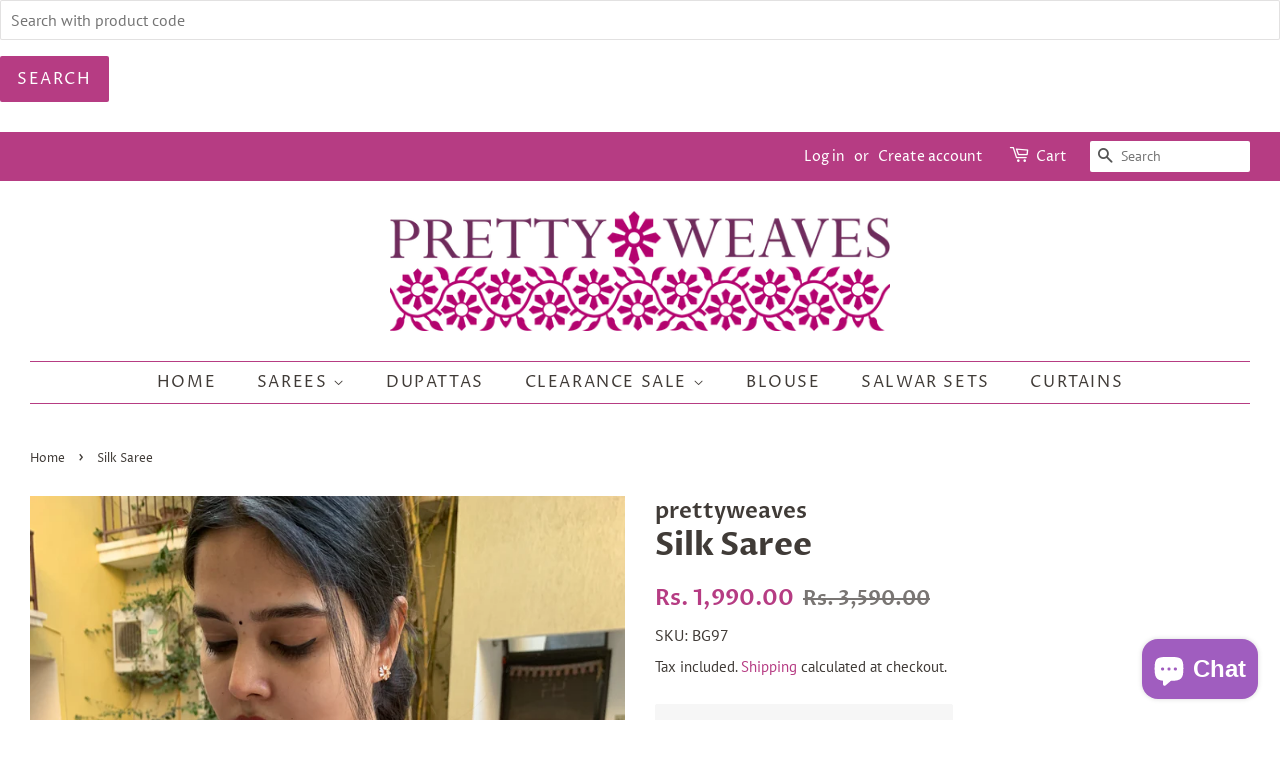

--- FILE ---
content_type: text/html; charset=utf-8
request_url: https://www.prettyweaves.com/products/silk-saree-217
body_size: 19103
content:
<!doctype html>
<html class="no-js">
<head>
  <meta name="google-site-verification" content="92dMVgD5kfG-6CCb49HQzLBZnPqSJql20drS1hlo3tA" />
<!-- Google Tag Manager -->
<script>(function(w,d,s,l,i){w[l]=w[l]||[];w[l].push({'gtm.start':
new Date().getTime(),event:'gtm.js'});var f=d.getElementsByTagName(s)[0],
j=d.createElement(s),dl=l!='dataLayer'?'&l='+l:'';j.async=true;j.src=
'https://www.googletagmanager.com/gtm.js?id='+i+dl;f.parentNode.insertBefore(j,f);
})(window,document,'script','dataLayer','GTM-56FT8XP');</script>
<!-- End Google Tag Manager -->

  <!-- Basic page needs ================================================== -->
  <meta charset="utf-8">
  <meta http-equiv="X-UA-Compatible" content="IE=edge,chrome=1">

  
  <link rel="shortcut icon" href="//www.prettyweaves.com/cdn/shop/files/pw_square_logo_32x32.png?v=1744743741" type="image/png" />
  

  <!-- Title and description ================================================== -->
  <title>
  Silk Saree &ndash; Pretty Weaves
  </title>

  
  <meta name="description" content="Semi tussar silk saree with blouse material. Saree has a weaving defect in the down border hence discounted. ( refer last image)">
  

  <!-- Social meta ================================================== -->
  <!-- /snippets/social-meta-tags.liquid -->




<meta property="og:site_name" content="Pretty Weaves">
<meta property="og:url" content="https://www.prettyweaves.com/products/silk-saree-217">
<meta property="og:title" content="Silk Saree">
<meta property="og:type" content="product">
<meta property="og:description" content="Semi tussar silk saree with blouse material. Saree has a weaving defect in the down border hence discounted. ( refer last image)">

  <meta property="og:price:amount" content="1,990.00">
  <meta property="og:price:currency" content="INR">

<meta property="og:image" content="http://www.prettyweaves.com/cdn/shop/products/image_237e860d-6647-4893-b17d-5ce2d996ed9f_1200x1200.heic?v=1677748478"><meta property="og:image" content="http://www.prettyweaves.com/cdn/shop/products/image_73822b8d-cb5d-4e5f-abe5-5331c05798d1_1200x1200.heic?v=1677748478"><meta property="og:image" content="http://www.prettyweaves.com/cdn/shop/products/BG97_1200x1200.jpg?v=1677748411">
<meta property="og:image:secure_url" content="https://www.prettyweaves.com/cdn/shop/products/image_237e860d-6647-4893-b17d-5ce2d996ed9f_1200x1200.heic?v=1677748478"><meta property="og:image:secure_url" content="https://www.prettyweaves.com/cdn/shop/products/image_73822b8d-cb5d-4e5f-abe5-5331c05798d1_1200x1200.heic?v=1677748478"><meta property="og:image:secure_url" content="https://www.prettyweaves.com/cdn/shop/products/BG97_1200x1200.jpg?v=1677748411">


<meta name="twitter:card" content="summary_large_image">
<meta name="twitter:title" content="Silk Saree">
<meta name="twitter:description" content="Semi tussar silk saree with blouse material. Saree has a weaving defect in the down border hence discounted. ( refer last image)">


  <!-- Helpers ================================================== -->
  <link rel="canonical" href="https://www.prettyweaves.com/products/silk-saree-217">
  <meta name="viewport" content="width=device-width,initial-scale=1">
  <meta name="theme-color" content="#b63c83">

  <!-- CSS ================================================== -->
  <link href="//www.prettyweaves.com/cdn/shop/t/2/assets/timber.scss.css?v=80047109055193189131759503268" rel="stylesheet" type="text/css" media="all" />
  <link href="//www.prettyweaves.com/cdn/shop/t/2/assets/theme.scss.css?v=24261330352432381281759503267" rel="stylesheet" type="text/css" media="all" />

  <script>
    window.theme = window.theme || {};

    var theme = {
      strings: {
        addToCart: "Add to Cart",
        soldOut: "Sold Out",
        unavailable: "Unavailable",
        zoomClose: "Close (Esc)",
        zoomPrev: "Previous (Left arrow key)",
        zoomNext: "Next (Right arrow key)",
        addressError: "Error looking up that address",
        addressNoResults: "No results for that address",
        addressQueryLimit: "You have exceeded the Google API usage limit. Consider upgrading to a \u003ca href=\"https:\/\/developers.google.com\/maps\/premium\/usage-limits\"\u003ePremium Plan\u003c\/a\u003e.",
        authError: "There was a problem authenticating your Google Maps API Key."
      },
      settings: {
        // Adding some settings to allow the editor to update correctly when they are changed
        enableWideLayout: true,
        typeAccentTransform: true,
        typeAccentSpacing: true,
        baseFontSize: '16px',
        headerBaseFontSize: '32px',
        accentFontSize: '16px'
      },
      variables: {
        mediaQueryMedium: 'screen and (max-width: 768px)',
        bpSmall: false
      },
      moneyFormat: "Rs. {{amount}}"
    }

    document.documentElement.className = document.documentElement.className.replace('no-js', 'supports-js');
  </script>

  <!-- Header hook for plugins ================================================== -->
  <script>window.performance && window.performance.mark && window.performance.mark('shopify.content_for_header.start');</script><meta name="google-site-verification" content="hQUjq-QOqX1_2T4rTTmFyD83cQS-leg8-VOuVn7JjRc">
<meta id="shopify-digital-wallet" name="shopify-digital-wallet" content="/23049732150/digital_wallets/dialog">
<link rel="alternate" type="application/json+oembed" href="https://www.prettyweaves.com/products/silk-saree-217.oembed">
<script async="async" src="/checkouts/internal/preloads.js?locale=en-IN"></script>
<script id="shopify-features" type="application/json">{"accessToken":"e2864b6cb496c1b6bd8f0ed0c468f2d5","betas":["rich-media-storefront-analytics"],"domain":"www.prettyweaves.com","predictiveSearch":true,"shopId":23049732150,"locale":"en"}</script>
<script>var Shopify = Shopify || {};
Shopify.shop = "prettyweaves.myshopify.com";
Shopify.locale = "en";
Shopify.currency = {"active":"INR","rate":"1.0"};
Shopify.country = "IN";
Shopify.theme = {"name":"Minimal","id":83063504950,"schema_name":"Minimal","schema_version":"11.7.20","theme_store_id":380,"role":"main"};
Shopify.theme.handle = "null";
Shopify.theme.style = {"id":null,"handle":null};
Shopify.cdnHost = "www.prettyweaves.com/cdn";
Shopify.routes = Shopify.routes || {};
Shopify.routes.root = "/";</script>
<script type="module">!function(o){(o.Shopify=o.Shopify||{}).modules=!0}(window);</script>
<script>!function(o){function n(){var o=[];function n(){o.push(Array.prototype.slice.apply(arguments))}return n.q=o,n}var t=o.Shopify=o.Shopify||{};t.loadFeatures=n(),t.autoloadFeatures=n()}(window);</script>
<script id="shop-js-analytics" type="application/json">{"pageType":"product"}</script>
<script defer="defer" async type="module" src="//www.prettyweaves.com/cdn/shopifycloud/shop-js/modules/v2/client.init-shop-cart-sync_BT-GjEfc.en.esm.js"></script>
<script defer="defer" async type="module" src="//www.prettyweaves.com/cdn/shopifycloud/shop-js/modules/v2/chunk.common_D58fp_Oc.esm.js"></script>
<script defer="defer" async type="module" src="//www.prettyweaves.com/cdn/shopifycloud/shop-js/modules/v2/chunk.modal_xMitdFEc.esm.js"></script>
<script type="module">
  await import("//www.prettyweaves.com/cdn/shopifycloud/shop-js/modules/v2/client.init-shop-cart-sync_BT-GjEfc.en.esm.js");
await import("//www.prettyweaves.com/cdn/shopifycloud/shop-js/modules/v2/chunk.common_D58fp_Oc.esm.js");
await import("//www.prettyweaves.com/cdn/shopifycloud/shop-js/modules/v2/chunk.modal_xMitdFEc.esm.js");

  window.Shopify.SignInWithShop?.initShopCartSync?.({"fedCMEnabled":true,"windoidEnabled":true});

</script>
<script>(function() {
  var isLoaded = false;
  function asyncLoad() {
    if (isLoaded) return;
    isLoaded = true;
    var urls = ["https:\/\/cdn.nfcube.com\/instafeed-63aa04aa41760c58ec52333da4040a22.js?shop=prettyweaves.myshopify.com"];
    for (var i = 0; i < urls.length; i++) {
      var s = document.createElement('script');
      s.type = 'text/javascript';
      s.async = true;
      s.src = urls[i];
      var x = document.getElementsByTagName('script')[0];
      x.parentNode.insertBefore(s, x);
    }
  };
  if(window.attachEvent) {
    window.attachEvent('onload', asyncLoad);
  } else {
    window.addEventListener('load', asyncLoad, false);
  }
})();</script>
<script id="__st">var __st={"a":23049732150,"offset":-18000,"reqid":"6723dded-a3dc-48b9-8b19-8082c88f02d7-1769032952","pageurl":"www.prettyweaves.com\/products\/silk-saree-217","u":"5ed5953f6aa4","p":"product","rtyp":"product","rid":6914011267126};</script>
<script>window.ShopifyPaypalV4VisibilityTracking = true;</script>
<script id="captcha-bootstrap">!function(){'use strict';const t='contact',e='account',n='new_comment',o=[[t,t],['blogs',n],['comments',n],[t,'customer']],c=[[e,'customer_login'],[e,'guest_login'],[e,'recover_customer_password'],[e,'create_customer']],r=t=>t.map((([t,e])=>`form[action*='/${t}']:not([data-nocaptcha='true']) input[name='form_type'][value='${e}']`)).join(','),a=t=>()=>t?[...document.querySelectorAll(t)].map((t=>t.form)):[];function s(){const t=[...o],e=r(t);return a(e)}const i='password',u='form_key',d=['recaptcha-v3-token','g-recaptcha-response','h-captcha-response',i],f=()=>{try{return window.sessionStorage}catch{return}},m='__shopify_v',_=t=>t.elements[u];function p(t,e,n=!1){try{const o=window.sessionStorage,c=JSON.parse(o.getItem(e)),{data:r}=function(t){const{data:e,action:n}=t;return t[m]||n?{data:e,action:n}:{data:t,action:n}}(c);for(const[e,n]of Object.entries(r))t.elements[e]&&(t.elements[e].value=n);n&&o.removeItem(e)}catch(o){console.error('form repopulation failed',{error:o})}}const l='form_type',E='cptcha';function T(t){t.dataset[E]=!0}const w=window,h=w.document,L='Shopify',v='ce_forms',y='captcha';let A=!1;((t,e)=>{const n=(g='f06e6c50-85a8-45c8-87d0-21a2b65856fe',I='https://cdn.shopify.com/shopifycloud/storefront-forms-hcaptcha/ce_storefront_forms_captcha_hcaptcha.v1.5.2.iife.js',D={infoText:'Protected by hCaptcha',privacyText:'Privacy',termsText:'Terms'},(t,e,n)=>{const o=w[L][v],c=o.bindForm;if(c)return c(t,g,e,D).then(n);var r;o.q.push([[t,g,e,D],n]),r=I,A||(h.body.append(Object.assign(h.createElement('script'),{id:'captcha-provider',async:!0,src:r})),A=!0)});var g,I,D;w[L]=w[L]||{},w[L][v]=w[L][v]||{},w[L][v].q=[],w[L][y]=w[L][y]||{},w[L][y].protect=function(t,e){n(t,void 0,e),T(t)},Object.freeze(w[L][y]),function(t,e,n,w,h,L){const[v,y,A,g]=function(t,e,n){const i=e?o:[],u=t?c:[],d=[...i,...u],f=r(d),m=r(i),_=r(d.filter((([t,e])=>n.includes(e))));return[a(f),a(m),a(_),s()]}(w,h,L),I=t=>{const e=t.target;return e instanceof HTMLFormElement?e:e&&e.form},D=t=>v().includes(t);t.addEventListener('submit',(t=>{const e=I(t);if(!e)return;const n=D(e)&&!e.dataset.hcaptchaBound&&!e.dataset.recaptchaBound,o=_(e),c=g().includes(e)&&(!o||!o.value);(n||c)&&t.preventDefault(),c&&!n&&(function(t){try{if(!f())return;!function(t){const e=f();if(!e)return;const n=_(t);if(!n)return;const o=n.value;o&&e.removeItem(o)}(t);const e=Array.from(Array(32),(()=>Math.random().toString(36)[2])).join('');!function(t,e){_(t)||t.append(Object.assign(document.createElement('input'),{type:'hidden',name:u})),t.elements[u].value=e}(t,e),function(t,e){const n=f();if(!n)return;const o=[...t.querySelectorAll(`input[type='${i}']`)].map((({name:t})=>t)),c=[...d,...o],r={};for(const[a,s]of new FormData(t).entries())c.includes(a)||(r[a]=s);n.setItem(e,JSON.stringify({[m]:1,action:t.action,data:r}))}(t,e)}catch(e){console.error('failed to persist form',e)}}(e),e.submit())}));const S=(t,e)=>{t&&!t.dataset[E]&&(n(t,e.some((e=>e===t))),T(t))};for(const o of['focusin','change'])t.addEventListener(o,(t=>{const e=I(t);D(e)&&S(e,y())}));const B=e.get('form_key'),M=e.get(l),P=B&&M;t.addEventListener('DOMContentLoaded',(()=>{const t=y();if(P)for(const e of t)e.elements[l].value===M&&p(e,B);[...new Set([...A(),...v().filter((t=>'true'===t.dataset.shopifyCaptcha))])].forEach((e=>S(e,t)))}))}(h,new URLSearchParams(w.location.search),n,t,e,['guest_login'])})(!0,!0)}();</script>
<script integrity="sha256-4kQ18oKyAcykRKYeNunJcIwy7WH5gtpwJnB7kiuLZ1E=" data-source-attribution="shopify.loadfeatures" defer="defer" src="//www.prettyweaves.com/cdn/shopifycloud/storefront/assets/storefront/load_feature-a0a9edcb.js" crossorigin="anonymous"></script>
<script data-source-attribution="shopify.dynamic_checkout.dynamic.init">var Shopify=Shopify||{};Shopify.PaymentButton=Shopify.PaymentButton||{isStorefrontPortableWallets:!0,init:function(){window.Shopify.PaymentButton.init=function(){};var t=document.createElement("script");t.src="https://www.prettyweaves.com/cdn/shopifycloud/portable-wallets/latest/portable-wallets.en.js",t.type="module",document.head.appendChild(t)}};
</script>
<script data-source-attribution="shopify.dynamic_checkout.buyer_consent">
  function portableWalletsHideBuyerConsent(e){var t=document.getElementById("shopify-buyer-consent"),n=document.getElementById("shopify-subscription-policy-button");t&&n&&(t.classList.add("hidden"),t.setAttribute("aria-hidden","true"),n.removeEventListener("click",e))}function portableWalletsShowBuyerConsent(e){var t=document.getElementById("shopify-buyer-consent"),n=document.getElementById("shopify-subscription-policy-button");t&&n&&(t.classList.remove("hidden"),t.removeAttribute("aria-hidden"),n.addEventListener("click",e))}window.Shopify?.PaymentButton&&(window.Shopify.PaymentButton.hideBuyerConsent=portableWalletsHideBuyerConsent,window.Shopify.PaymentButton.showBuyerConsent=portableWalletsShowBuyerConsent);
</script>
<script>
  function portableWalletsCleanup(e){e&&e.src&&console.error("Failed to load portable wallets script "+e.src);var t=document.querySelectorAll("shopify-accelerated-checkout .shopify-payment-button__skeleton, shopify-accelerated-checkout-cart .wallet-cart-button__skeleton"),e=document.getElementById("shopify-buyer-consent");for(let e=0;e<t.length;e++)t[e].remove();e&&e.remove()}function portableWalletsNotLoadedAsModule(e){e instanceof ErrorEvent&&"string"==typeof e.message&&e.message.includes("import.meta")&&"string"==typeof e.filename&&e.filename.includes("portable-wallets")&&(window.removeEventListener("error",portableWalletsNotLoadedAsModule),window.Shopify.PaymentButton.failedToLoad=e,"loading"===document.readyState?document.addEventListener("DOMContentLoaded",window.Shopify.PaymentButton.init):window.Shopify.PaymentButton.init())}window.addEventListener("error",portableWalletsNotLoadedAsModule);
</script>

<script type="module" src="https://www.prettyweaves.com/cdn/shopifycloud/portable-wallets/latest/portable-wallets.en.js" onError="portableWalletsCleanup(this)" crossorigin="anonymous"></script>
<script nomodule>
  document.addEventListener("DOMContentLoaded", portableWalletsCleanup);
</script>

<link id="shopify-accelerated-checkout-styles" rel="stylesheet" media="screen" href="https://www.prettyweaves.com/cdn/shopifycloud/portable-wallets/latest/accelerated-checkout-backwards-compat.css" crossorigin="anonymous">
<style id="shopify-accelerated-checkout-cart">
        #shopify-buyer-consent {
  margin-top: 1em;
  display: inline-block;
  width: 100%;
}

#shopify-buyer-consent.hidden {
  display: none;
}

#shopify-subscription-policy-button {
  background: none;
  border: none;
  padding: 0;
  text-decoration: underline;
  font-size: inherit;
  cursor: pointer;
}

#shopify-subscription-policy-button::before {
  box-shadow: none;
}

      </style>

<script>window.performance && window.performance.mark && window.performance.mark('shopify.content_for_header.end');</script>

  <script src="//www.prettyweaves.com/cdn/shop/t/2/assets/jquery-2.2.3.min.js?v=58211863146907186831594558726" type="text/javascript"></script>

  <script src="//www.prettyweaves.com/cdn/shop/t/2/assets/lazysizes.min.js?v=155223123402716617051594558726" async="async"></script>

  
  
<form class="search" action="/search">
    <input type="text" placeholder="Search with product code" name="q" value=""  />
    <input type="submit" value="Search"/>
     
</form>
  
  <script type="text/javascript">
    (function(c,l,a,r,i,t,y){
        c[a]=c[a]||function(){(c[a].q=c[a].q||[]).push(arguments)};
        t=l.createElement(r);t.async=1;t.src="https://www.clarity.ms/tag/"+i;
        y=l.getElementsByTagName(r)[0];y.parentNode.insertBefore(t,y);
    })(window, document, "clarity", "script", "oyw0zdjs7a");
</script>
<!-- Meta Pixel Code -->
<script>
!function(f,b,e,v,n,t,s)
{if(f.fbq)return;n=f.fbq=function(){n.callMethod?
n.callMethod.apply(n,arguments):n.queue.push(arguments)};
if(!f._fbq)f._fbq=n;n.push=n;n.loaded=!0;n.version='2.0';
n.queue=[];t=b.createElement(e);t.async=!0;
t.src=v;s=b.getElementsByTagName(e)[0];
s.parentNode.insertBefore(t,s)}(window, document,'script',
'https://connect.facebook.net/en_US/fbevents.js');
fbq('init', '627619489470244');
fbq('track', 'PageView');
</script>
<noscript><img height="1" width="1" style="display:none"
src="https://www.facebook.com/tr?id=627619489470244&ev=PageView&noscript=1"
/></noscript>
<!-- End Meta Pixel Code -->
<script src="https://cdn.shopify.com/extensions/e8878072-2f6b-4e89-8082-94b04320908d/inbox-1254/assets/inbox-chat-loader.js" type="text/javascript" defer="defer"></script>
<link href="https://monorail-edge.shopifysvc.com" rel="dns-prefetch">
<script>(function(){if ("sendBeacon" in navigator && "performance" in window) {try {var session_token_from_headers = performance.getEntriesByType('navigation')[0].serverTiming.find(x => x.name == '_s').description;} catch {var session_token_from_headers = undefined;}var session_cookie_matches = document.cookie.match(/_shopify_s=([^;]*)/);var session_token_from_cookie = session_cookie_matches && session_cookie_matches.length === 2 ? session_cookie_matches[1] : "";var session_token = session_token_from_headers || session_token_from_cookie || "";function handle_abandonment_event(e) {var entries = performance.getEntries().filter(function(entry) {return /monorail-edge.shopifysvc.com/.test(entry.name);});if (!window.abandonment_tracked && entries.length === 0) {window.abandonment_tracked = true;var currentMs = Date.now();var navigation_start = performance.timing.navigationStart;var payload = {shop_id: 23049732150,url: window.location.href,navigation_start,duration: currentMs - navigation_start,session_token,page_type: "product"};window.navigator.sendBeacon("https://monorail-edge.shopifysvc.com/v1/produce", JSON.stringify({schema_id: "online_store_buyer_site_abandonment/1.1",payload: payload,metadata: {event_created_at_ms: currentMs,event_sent_at_ms: currentMs}}));}}window.addEventListener('pagehide', handle_abandonment_event);}}());</script>
<script id="web-pixels-manager-setup">(function e(e,d,r,n,o){if(void 0===o&&(o={}),!Boolean(null===(a=null===(i=window.Shopify)||void 0===i?void 0:i.analytics)||void 0===a?void 0:a.replayQueue)){var i,a;window.Shopify=window.Shopify||{};var t=window.Shopify;t.analytics=t.analytics||{};var s=t.analytics;s.replayQueue=[],s.publish=function(e,d,r){return s.replayQueue.push([e,d,r]),!0};try{self.performance.mark("wpm:start")}catch(e){}var l=function(){var e={modern:/Edge?\/(1{2}[4-9]|1[2-9]\d|[2-9]\d{2}|\d{4,})\.\d+(\.\d+|)|Firefox\/(1{2}[4-9]|1[2-9]\d|[2-9]\d{2}|\d{4,})\.\d+(\.\d+|)|Chrom(ium|e)\/(9{2}|\d{3,})\.\d+(\.\d+|)|(Maci|X1{2}).+ Version\/(15\.\d+|(1[6-9]|[2-9]\d|\d{3,})\.\d+)([,.]\d+|)( \(\w+\)|)( Mobile\/\w+|) Safari\/|Chrome.+OPR\/(9{2}|\d{3,})\.\d+\.\d+|(CPU[ +]OS|iPhone[ +]OS|CPU[ +]iPhone|CPU IPhone OS|CPU iPad OS)[ +]+(15[._]\d+|(1[6-9]|[2-9]\d|\d{3,})[._]\d+)([._]\d+|)|Android:?[ /-](13[3-9]|1[4-9]\d|[2-9]\d{2}|\d{4,})(\.\d+|)(\.\d+|)|Android.+Firefox\/(13[5-9]|1[4-9]\d|[2-9]\d{2}|\d{4,})\.\d+(\.\d+|)|Android.+Chrom(ium|e)\/(13[3-9]|1[4-9]\d|[2-9]\d{2}|\d{4,})\.\d+(\.\d+|)|SamsungBrowser\/([2-9]\d|\d{3,})\.\d+/,legacy:/Edge?\/(1[6-9]|[2-9]\d|\d{3,})\.\d+(\.\d+|)|Firefox\/(5[4-9]|[6-9]\d|\d{3,})\.\d+(\.\d+|)|Chrom(ium|e)\/(5[1-9]|[6-9]\d|\d{3,})\.\d+(\.\d+|)([\d.]+$|.*Safari\/(?![\d.]+ Edge\/[\d.]+$))|(Maci|X1{2}).+ Version\/(10\.\d+|(1[1-9]|[2-9]\d|\d{3,})\.\d+)([,.]\d+|)( \(\w+\)|)( Mobile\/\w+|) Safari\/|Chrome.+OPR\/(3[89]|[4-9]\d|\d{3,})\.\d+\.\d+|(CPU[ +]OS|iPhone[ +]OS|CPU[ +]iPhone|CPU IPhone OS|CPU iPad OS)[ +]+(10[._]\d+|(1[1-9]|[2-9]\d|\d{3,})[._]\d+)([._]\d+|)|Android:?[ /-](13[3-9]|1[4-9]\d|[2-9]\d{2}|\d{4,})(\.\d+|)(\.\d+|)|Mobile Safari.+OPR\/([89]\d|\d{3,})\.\d+\.\d+|Android.+Firefox\/(13[5-9]|1[4-9]\d|[2-9]\d{2}|\d{4,})\.\d+(\.\d+|)|Android.+Chrom(ium|e)\/(13[3-9]|1[4-9]\d|[2-9]\d{2}|\d{4,})\.\d+(\.\d+|)|Android.+(UC? ?Browser|UCWEB|U3)[ /]?(15\.([5-9]|\d{2,})|(1[6-9]|[2-9]\d|\d{3,})\.\d+)\.\d+|SamsungBrowser\/(5\.\d+|([6-9]|\d{2,})\.\d+)|Android.+MQ{2}Browser\/(14(\.(9|\d{2,})|)|(1[5-9]|[2-9]\d|\d{3,})(\.\d+|))(\.\d+|)|K[Aa][Ii]OS\/(3\.\d+|([4-9]|\d{2,})\.\d+)(\.\d+|)/},d=e.modern,r=e.legacy,n=navigator.userAgent;return n.match(d)?"modern":n.match(r)?"legacy":"unknown"}(),u="modern"===l?"modern":"legacy",c=(null!=n?n:{modern:"",legacy:""})[u],f=function(e){return[e.baseUrl,"/wpm","/b",e.hashVersion,"modern"===e.buildTarget?"m":"l",".js"].join("")}({baseUrl:d,hashVersion:r,buildTarget:u}),m=function(e){var d=e.version,r=e.bundleTarget,n=e.surface,o=e.pageUrl,i=e.monorailEndpoint;return{emit:function(e){var a=e.status,t=e.errorMsg,s=(new Date).getTime(),l=JSON.stringify({metadata:{event_sent_at_ms:s},events:[{schema_id:"web_pixels_manager_load/3.1",payload:{version:d,bundle_target:r,page_url:o,status:a,surface:n,error_msg:t},metadata:{event_created_at_ms:s}}]});if(!i)return console&&console.warn&&console.warn("[Web Pixels Manager] No Monorail endpoint provided, skipping logging."),!1;try{return self.navigator.sendBeacon.bind(self.navigator)(i,l)}catch(e){}var u=new XMLHttpRequest;try{return u.open("POST",i,!0),u.setRequestHeader("Content-Type","text/plain"),u.send(l),!0}catch(e){return console&&console.warn&&console.warn("[Web Pixels Manager] Got an unhandled error while logging to Monorail."),!1}}}}({version:r,bundleTarget:l,surface:e.surface,pageUrl:self.location.href,monorailEndpoint:e.monorailEndpoint});try{o.browserTarget=l,function(e){var d=e.src,r=e.async,n=void 0===r||r,o=e.onload,i=e.onerror,a=e.sri,t=e.scriptDataAttributes,s=void 0===t?{}:t,l=document.createElement("script"),u=document.querySelector("head"),c=document.querySelector("body");if(l.async=n,l.src=d,a&&(l.integrity=a,l.crossOrigin="anonymous"),s)for(var f in s)if(Object.prototype.hasOwnProperty.call(s,f))try{l.dataset[f]=s[f]}catch(e){}if(o&&l.addEventListener("load",o),i&&l.addEventListener("error",i),u)u.appendChild(l);else{if(!c)throw new Error("Did not find a head or body element to append the script");c.appendChild(l)}}({src:f,async:!0,onload:function(){if(!function(){var e,d;return Boolean(null===(d=null===(e=window.Shopify)||void 0===e?void 0:e.analytics)||void 0===d?void 0:d.initialized)}()){var d=window.webPixelsManager.init(e)||void 0;if(d){var r=window.Shopify.analytics;r.replayQueue.forEach((function(e){var r=e[0],n=e[1],o=e[2];d.publishCustomEvent(r,n,o)})),r.replayQueue=[],r.publish=d.publishCustomEvent,r.visitor=d.visitor,r.initialized=!0}}},onerror:function(){return m.emit({status:"failed",errorMsg:"".concat(f," has failed to load")})},sri:function(e){var d=/^sha384-[A-Za-z0-9+/=]+$/;return"string"==typeof e&&d.test(e)}(c)?c:"",scriptDataAttributes:o}),m.emit({status:"loading"})}catch(e){m.emit({status:"failed",errorMsg:(null==e?void 0:e.message)||"Unknown error"})}}})({shopId: 23049732150,storefrontBaseUrl: "https://www.prettyweaves.com",extensionsBaseUrl: "https://extensions.shopifycdn.com/cdn/shopifycloud/web-pixels-manager",monorailEndpoint: "https://monorail-edge.shopifysvc.com/unstable/produce_batch",surface: "storefront-renderer",enabledBetaFlags: ["2dca8a86"],webPixelsConfigList: [{"id":"1764327478","configuration":"{\"pixel_id\":\"202713597765092\",\"pixel_type\":\"facebook_pixel\"}","eventPayloadVersion":"v1","runtimeContext":"OPEN","scriptVersion":"ca16bc87fe92b6042fbaa3acc2fbdaa6","type":"APP","apiClientId":2329312,"privacyPurposes":["ANALYTICS","MARKETING","SALE_OF_DATA"],"dataSharingAdjustments":{"protectedCustomerApprovalScopes":["read_customer_address","read_customer_email","read_customer_name","read_customer_personal_data","read_customer_phone"]}},{"id":"1441234998","configuration":"{\"shopID\": \"72203\"}","eventPayloadVersion":"v1","runtimeContext":"STRICT","scriptVersion":"d22b5691c62682d22357c5bcbea63a2b","type":"APP","apiClientId":3780451,"privacyPurposes":["ANALYTICS","MARKETING","SALE_OF_DATA"],"dataSharingAdjustments":{"protectedCustomerApprovalScopes":["read_customer_email","read_customer_name","read_customer_personal_data","read_customer_phone"]}},{"id":"1136427062","configuration":"{\"config\":\"{\\\"google_tag_ids\\\":[\\\"AW-17431867969\\\"],\\\"target_country\\\":\\\"IN\\\",\\\"gtag_events\\\":[{\\\"type\\\":\\\"begin_checkout\\\",\\\"action_label\\\":[\\\"AW-17431867969\\\/YpCVCKeYqv8aEMHklPhA\\\",\\\"AW-17431867969\\\"]},{\\\"type\\\":\\\"search\\\",\\\"action_label\\\":[\\\"AW-17431867969\\\/PAVgCLOYqv8aEMHklPhA\\\",\\\"AW-17431867969\\\"]},{\\\"type\\\":\\\"view_item\\\",\\\"action_label\\\":[\\\"AW-17431867969\\\/a4S5CLCYqv8aEMHklPhA\\\",\\\"AW-17431867969\\\"]},{\\\"type\\\":\\\"purchase\\\",\\\"action_label\\\":[\\\"AW-17431867969\\\/lMCHCKSYqv8aEMHklPhA\\\",\\\"AW-17431867969\\\"]},{\\\"type\\\":\\\"page_view\\\",\\\"action_label\\\":[\\\"AW-17431867969\\\/zYDvCK2Yqv8aEMHklPhA\\\",\\\"AW-17431867969\\\"]},{\\\"type\\\":\\\"add_payment_info\\\",\\\"action_label\\\":[\\\"AW-17431867969\\\/GqPJCLuKuv8aEMHklPhA\\\",\\\"AW-17431867969\\\"]},{\\\"type\\\":\\\"add_to_cart\\\",\\\"action_label\\\":[\\\"AW-17431867969\\\/j73ZCKqYqv8aEMHklPhA\\\",\\\"AW-17431867969\\\"]}],\\\"enable_monitoring_mode\\\":false}\"}","eventPayloadVersion":"v1","runtimeContext":"OPEN","scriptVersion":"b2a88bafab3e21179ed38636efcd8a93","type":"APP","apiClientId":1780363,"privacyPurposes":[],"dataSharingAdjustments":{"protectedCustomerApprovalScopes":["read_customer_address","read_customer_email","read_customer_name","read_customer_personal_data","read_customer_phone"]}},{"id":"60260406","eventPayloadVersion":"v1","runtimeContext":"LAX","scriptVersion":"1","type":"CUSTOM","privacyPurposes":["MARKETING"],"name":"Meta pixel (migrated)"},{"id":"shopify-app-pixel","configuration":"{}","eventPayloadVersion":"v1","runtimeContext":"STRICT","scriptVersion":"0450","apiClientId":"shopify-pixel","type":"APP","privacyPurposes":["ANALYTICS","MARKETING"]},{"id":"shopify-custom-pixel","eventPayloadVersion":"v1","runtimeContext":"LAX","scriptVersion":"0450","apiClientId":"shopify-pixel","type":"CUSTOM","privacyPurposes":["ANALYTICS","MARKETING"]}],isMerchantRequest: false,initData: {"shop":{"name":"Pretty Weaves","paymentSettings":{"currencyCode":"INR"},"myshopifyDomain":"prettyweaves.myshopify.com","countryCode":"IN","storefrontUrl":"https:\/\/www.prettyweaves.com"},"customer":null,"cart":null,"checkout":null,"productVariants":[{"price":{"amount":1990.0,"currencyCode":"INR"},"product":{"title":"Silk Saree","vendor":"prettyweaves","id":"6914011267126","untranslatedTitle":"Silk Saree","url":"\/products\/silk-saree-217","type":""},"id":"40638324113462","image":{"src":"\/\/www.prettyweaves.com\/cdn\/shop\/products\/image_237e860d-6647-4893-b17d-5ce2d996ed9f.heic?v=1677748478"},"sku":"BG97","title":"Default Title","untranslatedTitle":"Default Title"}],"purchasingCompany":null},},"https://www.prettyweaves.com/cdn","fcfee988w5aeb613cpc8e4bc33m6693e112",{"modern":"","legacy":""},{"shopId":"23049732150","storefrontBaseUrl":"https:\/\/www.prettyweaves.com","extensionBaseUrl":"https:\/\/extensions.shopifycdn.com\/cdn\/shopifycloud\/web-pixels-manager","surface":"storefront-renderer","enabledBetaFlags":"[\"2dca8a86\"]","isMerchantRequest":"false","hashVersion":"fcfee988w5aeb613cpc8e4bc33m6693e112","publish":"custom","events":"[[\"page_viewed\",{}],[\"product_viewed\",{\"productVariant\":{\"price\":{\"amount\":1990.0,\"currencyCode\":\"INR\"},\"product\":{\"title\":\"Silk Saree\",\"vendor\":\"prettyweaves\",\"id\":\"6914011267126\",\"untranslatedTitle\":\"Silk Saree\",\"url\":\"\/products\/silk-saree-217\",\"type\":\"\"},\"id\":\"40638324113462\",\"image\":{\"src\":\"\/\/www.prettyweaves.com\/cdn\/shop\/products\/image_237e860d-6647-4893-b17d-5ce2d996ed9f.heic?v=1677748478\"},\"sku\":\"BG97\",\"title\":\"Default Title\",\"untranslatedTitle\":\"Default Title\"}}]]"});</script><script>
  window.ShopifyAnalytics = window.ShopifyAnalytics || {};
  window.ShopifyAnalytics.meta = window.ShopifyAnalytics.meta || {};
  window.ShopifyAnalytics.meta.currency = 'INR';
  var meta = {"product":{"id":6914011267126,"gid":"gid:\/\/shopify\/Product\/6914011267126","vendor":"prettyweaves","type":"","handle":"silk-saree-217","variants":[{"id":40638324113462,"price":199000,"name":"Silk Saree","public_title":null,"sku":"BG97"}],"remote":false},"page":{"pageType":"product","resourceType":"product","resourceId":6914011267126,"requestId":"6723dded-a3dc-48b9-8b19-8082c88f02d7-1769032952"}};
  for (var attr in meta) {
    window.ShopifyAnalytics.meta[attr] = meta[attr];
  }
</script>
<script class="analytics">
  (function () {
    var customDocumentWrite = function(content) {
      var jquery = null;

      if (window.jQuery) {
        jquery = window.jQuery;
      } else if (window.Checkout && window.Checkout.$) {
        jquery = window.Checkout.$;
      }

      if (jquery) {
        jquery('body').append(content);
      }
    };

    var hasLoggedConversion = function(token) {
      if (token) {
        return document.cookie.indexOf('loggedConversion=' + token) !== -1;
      }
      return false;
    }

    var setCookieIfConversion = function(token) {
      if (token) {
        var twoMonthsFromNow = new Date(Date.now());
        twoMonthsFromNow.setMonth(twoMonthsFromNow.getMonth() + 2);

        document.cookie = 'loggedConversion=' + token + '; expires=' + twoMonthsFromNow;
      }
    }

    var trekkie = window.ShopifyAnalytics.lib = window.trekkie = window.trekkie || [];
    if (trekkie.integrations) {
      return;
    }
    trekkie.methods = [
      'identify',
      'page',
      'ready',
      'track',
      'trackForm',
      'trackLink'
    ];
    trekkie.factory = function(method) {
      return function() {
        var args = Array.prototype.slice.call(arguments);
        args.unshift(method);
        trekkie.push(args);
        return trekkie;
      };
    };
    for (var i = 0; i < trekkie.methods.length; i++) {
      var key = trekkie.methods[i];
      trekkie[key] = trekkie.factory(key);
    }
    trekkie.load = function(config) {
      trekkie.config = config || {};
      trekkie.config.initialDocumentCookie = document.cookie;
      var first = document.getElementsByTagName('script')[0];
      var script = document.createElement('script');
      script.type = 'text/javascript';
      script.onerror = function(e) {
        var scriptFallback = document.createElement('script');
        scriptFallback.type = 'text/javascript';
        scriptFallback.onerror = function(error) {
                var Monorail = {
      produce: function produce(monorailDomain, schemaId, payload) {
        var currentMs = new Date().getTime();
        var event = {
          schema_id: schemaId,
          payload: payload,
          metadata: {
            event_created_at_ms: currentMs,
            event_sent_at_ms: currentMs
          }
        };
        return Monorail.sendRequest("https://" + monorailDomain + "/v1/produce", JSON.stringify(event));
      },
      sendRequest: function sendRequest(endpointUrl, payload) {
        // Try the sendBeacon API
        if (window && window.navigator && typeof window.navigator.sendBeacon === 'function' && typeof window.Blob === 'function' && !Monorail.isIos12()) {
          var blobData = new window.Blob([payload], {
            type: 'text/plain'
          });

          if (window.navigator.sendBeacon(endpointUrl, blobData)) {
            return true;
          } // sendBeacon was not successful

        } // XHR beacon

        var xhr = new XMLHttpRequest();

        try {
          xhr.open('POST', endpointUrl);
          xhr.setRequestHeader('Content-Type', 'text/plain');
          xhr.send(payload);
        } catch (e) {
          console.log(e);
        }

        return false;
      },
      isIos12: function isIos12() {
        return window.navigator.userAgent.lastIndexOf('iPhone; CPU iPhone OS 12_') !== -1 || window.navigator.userAgent.lastIndexOf('iPad; CPU OS 12_') !== -1;
      }
    };
    Monorail.produce('monorail-edge.shopifysvc.com',
      'trekkie_storefront_load_errors/1.1',
      {shop_id: 23049732150,
      theme_id: 83063504950,
      app_name: "storefront",
      context_url: window.location.href,
      source_url: "//www.prettyweaves.com/cdn/s/trekkie.storefront.cd680fe47e6c39ca5d5df5f0a32d569bc48c0f27.min.js"});

        };
        scriptFallback.async = true;
        scriptFallback.src = '//www.prettyweaves.com/cdn/s/trekkie.storefront.cd680fe47e6c39ca5d5df5f0a32d569bc48c0f27.min.js';
        first.parentNode.insertBefore(scriptFallback, first);
      };
      script.async = true;
      script.src = '//www.prettyweaves.com/cdn/s/trekkie.storefront.cd680fe47e6c39ca5d5df5f0a32d569bc48c0f27.min.js';
      first.parentNode.insertBefore(script, first);
    };
    trekkie.load(
      {"Trekkie":{"appName":"storefront","development":false,"defaultAttributes":{"shopId":23049732150,"isMerchantRequest":null,"themeId":83063504950,"themeCityHash":"17562908970098887504","contentLanguage":"en","currency":"INR","eventMetadataId":"4dadbdd8-6235-4578-934a-18226a259470"},"isServerSideCookieWritingEnabled":true,"monorailRegion":"shop_domain","enabledBetaFlags":["65f19447"]},"Session Attribution":{},"S2S":{"facebookCapiEnabled":true,"source":"trekkie-storefront-renderer","apiClientId":580111}}
    );

    var loaded = false;
    trekkie.ready(function() {
      if (loaded) return;
      loaded = true;

      window.ShopifyAnalytics.lib = window.trekkie;

      var originalDocumentWrite = document.write;
      document.write = customDocumentWrite;
      try { window.ShopifyAnalytics.merchantGoogleAnalytics.call(this); } catch(error) {};
      document.write = originalDocumentWrite;

      window.ShopifyAnalytics.lib.page(null,{"pageType":"product","resourceType":"product","resourceId":6914011267126,"requestId":"6723dded-a3dc-48b9-8b19-8082c88f02d7-1769032952","shopifyEmitted":true});

      var match = window.location.pathname.match(/checkouts\/(.+)\/(thank_you|post_purchase)/)
      var token = match? match[1]: undefined;
      if (!hasLoggedConversion(token)) {
        setCookieIfConversion(token);
        window.ShopifyAnalytics.lib.track("Viewed Product",{"currency":"INR","variantId":40638324113462,"productId":6914011267126,"productGid":"gid:\/\/shopify\/Product\/6914011267126","name":"Silk Saree","price":"1990.00","sku":"BG97","brand":"prettyweaves","variant":null,"category":"","nonInteraction":true,"remote":false},undefined,undefined,{"shopifyEmitted":true});
      window.ShopifyAnalytics.lib.track("monorail:\/\/trekkie_storefront_viewed_product\/1.1",{"currency":"INR","variantId":40638324113462,"productId":6914011267126,"productGid":"gid:\/\/shopify\/Product\/6914011267126","name":"Silk Saree","price":"1990.00","sku":"BG97","brand":"prettyweaves","variant":null,"category":"","nonInteraction":true,"remote":false,"referer":"https:\/\/www.prettyweaves.com\/products\/silk-saree-217"});
      }
    });


        var eventsListenerScript = document.createElement('script');
        eventsListenerScript.async = true;
        eventsListenerScript.src = "//www.prettyweaves.com/cdn/shopifycloud/storefront/assets/shop_events_listener-3da45d37.js";
        document.getElementsByTagName('head')[0].appendChild(eventsListenerScript);

})();</script>
<script
  defer
  src="https://www.prettyweaves.com/cdn/shopifycloud/perf-kit/shopify-perf-kit-3.0.4.min.js"
  data-application="storefront-renderer"
  data-shop-id="23049732150"
  data-render-region="gcp-us-central1"
  data-page-type="product"
  data-theme-instance-id="83063504950"
  data-theme-name="Minimal"
  data-theme-version="11.7.20"
  data-monorail-region="shop_domain"
  data-resource-timing-sampling-rate="10"
  data-shs="true"
  data-shs-beacon="true"
  data-shs-export-with-fetch="true"
  data-shs-logs-sample-rate="1"
  data-shs-beacon-endpoint="https://www.prettyweaves.com/api/collect"
></script>
</head>

<body id="silk-saree" class="template-product">
<!-- Google Tag Manager (noscript) -->
<noscript><iframe src="https://www.googletagmanager.com/ns.html?id=GTM-56FT8XP"
height="0" width="0" style="display:none;visibility:hidden"></iframe></noscript>
<!-- End Google Tag Manager (noscript) -->
  
  <div id="shopify-section-header" class="shopify-section"><style>
  .logo__image-wrapper {
    max-width: 500px;
  }
  /*================= If logo is above navigation ================== */
  
    .site-nav {
      
        border-top: 1px solid #b63c83;
        border-bottom: 1px solid #b63c83;
      
      margin-top: 30px;
    }

    
      .logo__image-wrapper {
        margin: 0 auto;
      }
    
  

  /*============ If logo is on the same line as navigation ============ */
  


  
</style>

<div data-section-id="header" data-section-type="header-section">
  <div class="header-bar">
    <div class="wrapper medium-down--hide">
      <div class="post-large--display-table">

        
          <div class="header-bar__left post-large--display-table-cell">

            

            

            
              <div class="header-bar__module header-bar__message">
                
                  
                
              </div>
            

          </div>
        

        <div class="header-bar__right post-large--display-table-cell">

          
            <ul class="header-bar__module header-bar__module--list">
              
                <li>
                  <a href="/account/login" id="customer_login_link">Log in</a>
                </li>
                <li>or</li>
                <li>
                  <a href="/account/register" id="customer_register_link">Create account</a>
                </li>
              
            </ul>
          

          <div class="header-bar__module">
            <span class="header-bar__sep" aria-hidden="true"></span>
            <a href="/cart" class="cart-page-link">
              <span class="icon icon-cart header-bar__cart-icon" aria-hidden="true"></span>
            </a>
          </div>

          <div class="header-bar__module">
            <a href="/cart" class="cart-page-link">
              Cart
              <span class="cart-count header-bar__cart-count hidden-count">0</span>
            </a>
          </div>

          
            
              <div class="header-bar__module header-bar__search">
                


  <form action="/search" method="get" class="header-bar__search-form clearfix" role="search">
    
    <button type="submit" class="btn btn--search icon-fallback-text header-bar__search-submit">
      <span class="icon icon-search" aria-hidden="true"></span>
      <span class="fallback-text">Search</span>
    </button>
    <input type="search" name="q" value="" aria-label="Search" class="header-bar__search-input" placeholder="Search">
  </form>


              </div>
            
          

        </div>
      </div>
    </div>

    <div class="wrapper post-large--hide announcement-bar--mobile">
      
        
          <span></span>
        
      
    </div>

    <div class="wrapper post-large--hide">
      
        <button type="button" class="mobile-nav-trigger" id="MobileNavTrigger" aria-controls="MobileNav" aria-expanded="false">
          <span class="icon icon-hamburger" aria-hidden="true"></span>
          Menu
        </button>
      
      <a href="/cart" class="cart-page-link mobile-cart-page-link">
        <span class="icon icon-cart header-bar__cart-icon" aria-hidden="true"></span>
        Cart <span class="cart-count hidden-count">0</span>
      </a>
    </div>
    <nav role="navigation">
  <ul id="MobileNav" class="mobile-nav post-large--hide">
    
      
        <li class="mobile-nav__link">
          <a
            href="/"
            class="mobile-nav"
            >
            Home
          </a>
        </li>
      
    
      
        
        <li class="mobile-nav__link" aria-haspopup="true">
          <a
            href="/collections/saree"
            class="mobile-nav__sublist-trigger"
            aria-controls="MobileNav-Parent-2"
            aria-expanded="false">
            Sarees
            <span class="icon-fallback-text mobile-nav__sublist-expand" aria-hidden="true">
  <span class="icon icon-plus" aria-hidden="true"></span>
  <span class="fallback-text">+</span>
</span>
<span class="icon-fallback-text mobile-nav__sublist-contract" aria-hidden="true">
  <span class="icon icon-minus" aria-hidden="true"></span>
  <span class="fallback-text">-</span>
</span>

          </a>
          <ul
            id="MobileNav-Parent-2"
            class="mobile-nav__sublist">
            
              <li class="mobile-nav__sublist-link ">
                <a href="/collections/saree" class="site-nav__link">All <span class="visually-hidden">Sarees</span></a>
              </li>
            
            
              
                <li class="mobile-nav__sublist-link">
                  <a
                    href="/collections/saree"
                    >
                    All Sarees
                  </a>
                </li>
              
            
              
                <li class="mobile-nav__sublist-link">
                  <a
                    href="/collections/modal-silk-sarees"
                    >
                    Best Sellers
                  </a>
                </li>
              
            
              
                <li class="mobile-nav__sublist-link">
                  <a
                    href="/collections/kerala-sarees"
                    >
                    Kerala Sarees
                  </a>
                </li>
              
            
              
                <li class="mobile-nav__sublist-link">
                  <a
                    href="/collections/cotton-saree"
                    >
                    Cotton
                  </a>
                </li>
              
            
              
                <li class="mobile-nav__sublist-link">
                  <a
                    href="/collections/christmas-sarees"
                    >
                    Christmas Sarees
                  </a>
                </li>
              
            
              
                <li class="mobile-nav__sublist-link">
                  <a
                    href="/collections/silk-cotton"
                    >
                    Silk Cotton
                  </a>
                </li>
              
            
              
                <li class="mobile-nav__sublist-link">
                  <a
                    href="/collections/silk"
                    >
                    Silk
                  </a>
                </li>
              
            
              
                <li class="mobile-nav__sublist-link">
                  <a
                    href="/collections/mixed-fabric"
                    >
                    Mixed Fabric
                  </a>
                </li>
              
            
              
                <li class="mobile-nav__sublist-link">
                  <a
                    href="/collections/linen"
                    >
                    Linen
                  </a>
                </li>
              
            
          </ul>
        </li>
      
    
      
        <li class="mobile-nav__link">
          <a
            href="/collections/dupattas"
            class="mobile-nav"
            >
            Dupattas
          </a>
        </li>
      
    
      
        
        <li class="mobile-nav__link" aria-haspopup="true">
          <a
            href="/collections/clearance-sale"
            class="mobile-nav__sublist-trigger"
            aria-controls="MobileNav-Parent-4"
            aria-expanded="false">
            CLEARANCE SALE
            <span class="icon-fallback-text mobile-nav__sublist-expand" aria-hidden="true">
  <span class="icon icon-plus" aria-hidden="true"></span>
  <span class="fallback-text">+</span>
</span>
<span class="icon-fallback-text mobile-nav__sublist-contract" aria-hidden="true">
  <span class="icon icon-minus" aria-hidden="true"></span>
  <span class="fallback-text">-</span>
</span>

          </a>
          <ul
            id="MobileNav-Parent-4"
            class="mobile-nav__sublist">
            
              <li class="mobile-nav__sublist-link ">
                <a href="/collections/clearance-sale" class="site-nav__link">All <span class="visually-hidden">CLEARANCE SALE</span></a>
              </li>
            
            
              
                <li class="mobile-nav__sublist-link">
                  <a
                    href="/collections/mithra-handlooms"
                    >
                    Mithra Handlooms
                  </a>
                </li>
              
            
          </ul>
        </li>
      
    
      
        <li class="mobile-nav__link">
          <a
            href="/collections/blouse-1"
            class="mobile-nav"
            >
            Blouse
          </a>
        </li>
      
    
      
        <li class="mobile-nav__link">
          <a
            href="/collections/salwar-sets"
            class="mobile-nav"
            >
            Salwar Sets
          </a>
        </li>
      
    
      
        <li class="mobile-nav__link">
          <a
            href="/collections/curtains"
            class="mobile-nav"
            >
            Curtains
          </a>
        </li>
      
    

    
      
        <li class="mobile-nav__link">
          <a href="/account/login" id="customer_login_link">Log in</a>
        </li>
        <li class="mobile-nav__link">
          <a href="/account/register" id="customer_register_link">Create account</a>
        </li>
      
    

    <li class="mobile-nav__link">
      
        <div class="header-bar__module header-bar__search">
          


  <form action="/search" method="get" class="header-bar__search-form clearfix" role="search">
    
    <button type="submit" class="btn btn--search icon-fallback-text header-bar__search-submit">
      <span class="icon icon-search" aria-hidden="true"></span>
      <span class="fallback-text">Search</span>
    </button>
    <input type="search" name="q" value="" aria-label="Search" class="header-bar__search-input" placeholder="Search">
  </form>


        </div>
      
    </li>
  </ul>
</nav>

  </div>

  <header class="site-header" role="banner">
    <div class="wrapper">

      
        <div class="grid--full">
          <div class="grid__item">
            
              <div class="h1 site-header__logo" itemscope itemtype="http://schema.org/Organization">
            
              
                <noscript>
                  
                  <div class="logo__image-wrapper">
                    <img src="//www.prettyweaves.com/cdn/shop/files/PW_500x.png?v=1614312510" alt="Pretty Weaves" />
                  </div>
                </noscript>
                <div class="logo__image-wrapper supports-js">
                  <a href="/" itemprop="url" style="padding-top:24.08906882591093%;">
                    
                    <img class="logo__image lazyload"
                         src="//www.prettyweaves.com/cdn/shop/files/PW_300x300.png?v=1614312510"
                         data-src="//www.prettyweaves.com/cdn/shop/files/PW_{width}x.png?v=1614312510"
                         data-widths="[120, 180, 360, 540, 720, 900, 1080, 1296, 1512, 1728, 1944, 2048]"
                         data-aspectratio="4.151260504201681"
                         data-sizes="auto"
                         alt="Pretty Weaves"
                         itemprop="logo">
                  </a>
                </div>
              
            
              </div>
            
          </div>
        </div>
        <div class="grid--full medium-down--hide">
          <div class="grid__item">
            
<nav>
  <ul class="site-nav" id="AccessibleNav">
    
      
        <li>
          <a
            href="/"
            class="site-nav__link"
            data-meganav-type="child"
            >
              Home
          </a>
        </li>
      
    
      
      
        <li
          class="site-nav--has-dropdown "
          aria-haspopup="true">
          <a
            href="/collections/saree"
            class="site-nav__link"
            data-meganav-type="parent"
            aria-controls="MenuParent-2"
            aria-expanded="false"
            >
              Sarees
              <span class="icon icon-arrow-down" aria-hidden="true"></span>
          </a>
          <ul
            id="MenuParent-2"
            class="site-nav__dropdown "
            data-meganav-dropdown>
            
              
                <li>
                  <a
                    href="/collections/saree"
                    class="site-nav__link"
                    data-meganav-type="child"
                    
                    tabindex="-1">
                      All Sarees
                  </a>
                </li>
              
            
              
                <li>
                  <a
                    href="/collections/modal-silk-sarees"
                    class="site-nav__link"
                    data-meganav-type="child"
                    
                    tabindex="-1">
                      Best Sellers
                  </a>
                </li>
              
            
              
                <li>
                  <a
                    href="/collections/kerala-sarees"
                    class="site-nav__link"
                    data-meganav-type="child"
                    
                    tabindex="-1">
                      Kerala Sarees
                  </a>
                </li>
              
            
              
                <li>
                  <a
                    href="/collections/cotton-saree"
                    class="site-nav__link"
                    data-meganav-type="child"
                    
                    tabindex="-1">
                      Cotton
                  </a>
                </li>
              
            
              
                <li>
                  <a
                    href="/collections/christmas-sarees"
                    class="site-nav__link"
                    data-meganav-type="child"
                    
                    tabindex="-1">
                      Christmas Sarees
                  </a>
                </li>
              
            
              
                <li>
                  <a
                    href="/collections/silk-cotton"
                    class="site-nav__link"
                    data-meganav-type="child"
                    
                    tabindex="-1">
                      Silk Cotton
                  </a>
                </li>
              
            
              
                <li>
                  <a
                    href="/collections/silk"
                    class="site-nav__link"
                    data-meganav-type="child"
                    
                    tabindex="-1">
                      Silk
                  </a>
                </li>
              
            
              
                <li>
                  <a
                    href="/collections/mixed-fabric"
                    class="site-nav__link"
                    data-meganav-type="child"
                    
                    tabindex="-1">
                      Mixed Fabric
                  </a>
                </li>
              
            
              
                <li>
                  <a
                    href="/collections/linen"
                    class="site-nav__link"
                    data-meganav-type="child"
                    
                    tabindex="-1">
                      Linen
                  </a>
                </li>
              
            
          </ul>
        </li>
      
    
      
        <li>
          <a
            href="/collections/dupattas"
            class="site-nav__link"
            data-meganav-type="child"
            >
              Dupattas
          </a>
        </li>
      
    
      
      
        <li
          class="site-nav--has-dropdown "
          aria-haspopup="true">
          <a
            href="/collections/clearance-sale"
            class="site-nav__link"
            data-meganav-type="parent"
            aria-controls="MenuParent-4"
            aria-expanded="false"
            >
              CLEARANCE SALE
              <span class="icon icon-arrow-down" aria-hidden="true"></span>
          </a>
          <ul
            id="MenuParent-4"
            class="site-nav__dropdown "
            data-meganav-dropdown>
            
              
                <li>
                  <a
                    href="/collections/mithra-handlooms"
                    class="site-nav__link"
                    data-meganav-type="child"
                    
                    tabindex="-1">
                      Mithra Handlooms
                  </a>
                </li>
              
            
          </ul>
        </li>
      
    
      
        <li>
          <a
            href="/collections/blouse-1"
            class="site-nav__link"
            data-meganav-type="child"
            >
              Blouse
          </a>
        </li>
      
    
      
        <li>
          <a
            href="/collections/salwar-sets"
            class="site-nav__link"
            data-meganav-type="child"
            >
              Salwar Sets
          </a>
        </li>
      
    
      
        <li>
          <a
            href="/collections/curtains"
            class="site-nav__link"
            data-meganav-type="child"
            >
              Curtains
          </a>
        </li>
      
    
  </ul>
</nav>

          </div>
        </div>
      

    </div>
  </header>
</div>



</div>

  <main class="wrapper main-content" role="main">
    <div class="grid">
        <div class="grid__item">
          

<div id="shopify-section-product-template" class="shopify-section"><div itemscope itemtype="http://schema.org/Product" id="ProductSection" data-section-id="product-template" data-section-type="product-template" data-image-zoom-type="zoom-in" data-show-extra-tab="false" data-extra-tab-content="" data-enable-history-state="true">

  

  

  <meta itemprop="url" content="https://www.prettyweaves.com/products/silk-saree-217">
  <meta itemprop="image" content="//www.prettyweaves.com/cdn/shop/products/image_237e860d-6647-4893-b17d-5ce2d996ed9f_grande.heic?v=1677748478">

  <div class="section-header section-header--breadcrumb">
    

<nav class="breadcrumb" role="navigation" aria-label="breadcrumbs">
  <a href="/" title="Back to the frontpage">Home</a>

  

    
    <span aria-hidden="true" class="breadcrumb__sep">&rsaquo;</span>
    <span>Silk Saree</span>

  
</nav>


  </div>

  <div class="product-single">
    <div class="grid product-single__hero">
      <div class="grid__item post-large--one-half">

        

          <div class="product-single__photos">
            

            
              
              
<style>
  

  #ProductImage-32054373941302 {
    max-width: 768.0px;
    max-height: 1024px;
  }
  #ProductImageWrapper-32054373941302 {
    max-width: 768.0px;
  }
</style>


              <div id="ProductImageWrapper-32054373941302" class="product-single__image-wrapper supports-js" data-image-id="32054373941302">
                <div style="padding-top:133.33333333333334%;">
                  <img id="ProductImage-32054373941302"
                       class="product-single__image lazyload"
                       src="//www.prettyweaves.com/cdn/shop/products/image_237e860d-6647-4893-b17d-5ce2d996ed9f_300x300.heic?v=1677748478"
                       data-src="//www.prettyweaves.com/cdn/shop/products/image_237e860d-6647-4893-b17d-5ce2d996ed9f_{width}x.heic?v=1677748478"
                       data-widths="[180, 370, 540, 740, 900, 1080, 1296, 1512, 1728, 2048]"
                       data-aspectratio="0.75"
                       data-sizes="auto"
                        data-zoom="//www.prettyweaves.com/cdn/shop/products/image_237e860d-6647-4893-b17d-5ce2d996ed9f_1024x1024@2x.heic?v=1677748478"
                       alt="Silk Saree">
                </div>
              </div>
            
              
              
<style>
  

  #ProductImage-32054373974070 {
    max-width: 768.0px;
    max-height: 1024px;
  }
  #ProductImageWrapper-32054373974070 {
    max-width: 768.0px;
  }
</style>


              <div id="ProductImageWrapper-32054373974070" class="product-single__image-wrapper supports-js hide" data-image-id="32054373974070">
                <div style="padding-top:133.33333333333334%;">
                  <img id="ProductImage-32054373974070"
                       class="product-single__image lazyload lazypreload"
                       
                       data-src="//www.prettyweaves.com/cdn/shop/products/image_73822b8d-cb5d-4e5f-abe5-5331c05798d1_{width}x.heic?v=1677748478"
                       data-widths="[180, 370, 540, 740, 900, 1080, 1296, 1512, 1728, 2048]"
                       data-aspectratio="0.75"
                       data-sizes="auto"
                        data-zoom="//www.prettyweaves.com/cdn/shop/products/image_73822b8d-cb5d-4e5f-abe5-5331c05798d1_1024x1024@2x.heic?v=1677748478"
                       alt="Silk Saree">
                </div>
              </div>
            
              
              
<style>
  

  #ProductImage-31964051374134 {
    max-width: 768.0px;
    max-height: 1024px;
  }
  #ProductImageWrapper-31964051374134 {
    max-width: 768.0px;
  }
</style>


              <div id="ProductImageWrapper-31964051374134" class="product-single__image-wrapper supports-js hide" data-image-id="31964051374134">
                <div style="padding-top:133.33333333333334%;">
                  <img id="ProductImage-31964051374134"
                       class="product-single__image lazyload lazypreload"
                       
                       data-src="//www.prettyweaves.com/cdn/shop/products/BG97_{width}x.jpg?v=1677748411"
                       data-widths="[180, 370, 540, 740, 900, 1080, 1296, 1512, 1728, 2048]"
                       data-aspectratio="0.75"
                       data-sizes="auto"
                        data-zoom="//www.prettyweaves.com/cdn/shop/products/BG97_1024x1024@2x.jpg?v=1677748411"
                       alt="Silk Saree">
                </div>
              </div>
            
              
              
<style>
  

  #ProductImage-31964051210294 {
    max-width: 1017.6px;
    max-height: 1024px;
  }
  #ProductImageWrapper-31964051210294 {
    max-width: 1017.6px;
  }
</style>


              <div id="ProductImageWrapper-31964051210294" class="product-single__image-wrapper supports-js hide" data-image-id="31964051210294">
                <div style="padding-top:100.62893081761005%;">
                  <img id="ProductImage-31964051210294"
                       class="product-single__image lazyload lazypreload"
                       
                       data-src="//www.prettyweaves.com/cdn/shop/products/BG97b_{width}x.jpg?v=1677748411"
                       data-widths="[180, 370, 540, 740, 900, 1080, 1296, 1512, 1728, 2048]"
                       data-aspectratio="0.99375"
                       data-sizes="auto"
                        data-zoom="//www.prettyweaves.com/cdn/shop/products/BG97b_1024x1024@2x.jpg?v=1677748411"
                       alt="Silk Saree">
                </div>
              </div>
            
              
              
<style>
  

  #ProductImage-31964051308598 {
    max-width: 768.0px;
    max-height: 1024px;
  }
  #ProductImageWrapper-31964051308598 {
    max-width: 768.0px;
  }
</style>


              <div id="ProductImageWrapper-31964051308598" class="product-single__image-wrapper supports-js hide" data-image-id="31964051308598">
                <div style="padding-top:133.33333333333334%;">
                  <img id="ProductImage-31964051308598"
                       class="product-single__image lazyload lazypreload"
                       
                       data-src="//www.prettyweaves.com/cdn/shop/products/BG97c_{width}x.jpg?v=1677748411"
                       data-widths="[180, 370, 540, 740, 900, 1080, 1296, 1512, 1728, 2048]"
                       data-aspectratio="0.75"
                       data-sizes="auto"
                        data-zoom="//www.prettyweaves.com/cdn/shop/products/BG97c_1024x1024@2x.jpg?v=1677748411"
                       alt="Silk Saree">
                </div>
              </div>
            

            <noscript>
              <img src="//www.prettyweaves.com/cdn/shop/products/image_237e860d-6647-4893-b17d-5ce2d996ed9f_1024x1024@2x.heic?v=1677748478" alt="Silk Saree">
            </noscript>
          </div>

          

            <ul class="product-single__thumbnails grid-uniform" id="ProductThumbs">
              
                <li class="grid__item wide--one-quarter large--one-third medium-down--one-third">
                  <a data-image-id="32054373941302" href="//www.prettyweaves.com/cdn/shop/products/image_237e860d-6647-4893-b17d-5ce2d996ed9f_1024x1024.heic?v=1677748478" class="product-single__thumbnail">
                    <img src="//www.prettyweaves.com/cdn/shop/products/image_237e860d-6647-4893-b17d-5ce2d996ed9f_grande.heic?v=1677748478" alt="Silk Saree">
                  </a>
                </li>
              
                <li class="grid__item wide--one-quarter large--one-third medium-down--one-third">
                  <a data-image-id="32054373974070" href="//www.prettyweaves.com/cdn/shop/products/image_73822b8d-cb5d-4e5f-abe5-5331c05798d1_1024x1024.heic?v=1677748478" class="product-single__thumbnail">
                    <img src="//www.prettyweaves.com/cdn/shop/products/image_73822b8d-cb5d-4e5f-abe5-5331c05798d1_grande.heic?v=1677748478" alt="Silk Saree">
                  </a>
                </li>
              
                <li class="grid__item wide--one-quarter large--one-third medium-down--one-third">
                  <a data-image-id="31964051374134" href="//www.prettyweaves.com/cdn/shop/products/BG97_1024x1024.jpg?v=1677748411" class="product-single__thumbnail">
                    <img src="//www.prettyweaves.com/cdn/shop/products/BG97_grande.jpg?v=1677748411" alt="Silk Saree">
                  </a>
                </li>
              
                <li class="grid__item wide--one-quarter large--one-third medium-down--one-third">
                  <a data-image-id="31964051210294" href="//www.prettyweaves.com/cdn/shop/products/BG97b_1024x1024.jpg?v=1677748411" class="product-single__thumbnail">
                    <img src="//www.prettyweaves.com/cdn/shop/products/BG97b_grande.jpg?v=1677748411" alt="Silk Saree">
                  </a>
                </li>
              
                <li class="grid__item wide--one-quarter large--one-third medium-down--one-third">
                  <a data-image-id="31964051308598" href="//www.prettyweaves.com/cdn/shop/products/BG97c_1024x1024.jpg?v=1677748411" class="product-single__thumbnail">
                    <img src="//www.prettyweaves.com/cdn/shop/products/BG97c_grande.jpg?v=1677748411" alt="Silk Saree">
                  </a>
                </li>
              
            </ul>

          

        

        

      </div>
      <div class="grid__item post-large--one-half">
        
          <span class="h3" itemprop="brand">prettyweaves</span>
        
        <h1 class="product-single__title" itemprop="name">Silk Saree</h1>

        <div itemprop="offers" itemscope itemtype="http://schema.org/Offer">
          

          <meta itemprop="priceCurrency" content="INR">
          <link itemprop="availability" href="http://schema.org/OutOfStock">

          <div class="product-single__prices product-single__prices--policy-enabled">
            <span id="PriceA11y" class="visually-hidden">Regular price</span>
            <span id="ProductPrice" class="product-single__price" itemprop="price" content="1990.0">
              Rs. 1,990.00
            </span>

            
              <span id="ComparePriceA11y" class="visually-hidden" aria-hidden="false">Sale price</span>
              <s id="ComparePrice" class="product-single__sale-price">
                Rs. 3,590.00
              </s>
            

            <span class="product-unit-price hide" data-unit-price-container><span class="visually-hidden">Unit price</span>
  <span data-unit-price></span><span aria-hidden="true">/</span><span class="visually-hidden">per</span><span data-unit-price-base-unit></span></span>


          </div>
          
          
          
          <span class="product-sku">SKU: BG97</span>
            
<div class="product-single__policies rte">Tax included.
<a href="/policies/shipping-policy">Shipping</a> calculated at checkout.
</div><form method="post" action="/cart/add" id="product_form_6914011267126" accept-charset="UTF-8" class="product-form--wide" enctype="multipart/form-data"><input type="hidden" name="form_type" value="product" /><input type="hidden" name="utf8" value="✓" />
            <select name="id" id="ProductSelect-product-template" class="product-single__variants">
              
                
                  <option disabled="disabled">
                    Default Title - Sold Out
                  </option>
                
              
            </select>

            <div class="product-single__quantity">
              <label for="Quantity">Quantity</label>
              <input type="number" id="Quantity" name="quantity" value="1" min="1" class="quantity-selector">
            </div>

            <button type="submit" name="add" id="AddToCart" class="btn btn--wide btn--secondary">
              <span id="AddToCartText">Add to Cart</span>
            </button>
            
              <div data-shopify="payment-button" class="shopify-payment-button"> <shopify-accelerated-checkout recommended="null" fallback="{&quot;supports_subs&quot;:true,&quot;supports_def_opts&quot;:true,&quot;name&quot;:&quot;buy_it_now&quot;,&quot;wallet_params&quot;:{}}" access-token="e2864b6cb496c1b6bd8f0ed0c468f2d5" buyer-country="IN" buyer-locale="en" buyer-currency="INR" variant-params="[{&quot;id&quot;:40638324113462,&quot;requiresShipping&quot;:true}]" shop-id="23049732150" enabled-flags="[&quot;ae0f5bf6&quot;]" disabled > <div class="shopify-payment-button__button" role="button" disabled aria-hidden="true" style="background-color: transparent; border: none"> <div class="shopify-payment-button__skeleton">&nbsp;</div> </div> </shopify-accelerated-checkout> <small id="shopify-buyer-consent" class="hidden" aria-hidden="true" data-consent-type="subscription"> This item is a recurring or deferred purchase. By continuing, I agree to the <span id="shopify-subscription-policy-button">cancellation policy</span> and authorize you to charge my payment method at the prices, frequency and dates listed on this page until my order is fulfilled or I cancel, if permitted. </small> </div>
            
          <input type="hidden" name="product-id" value="6914011267126" /><input type="hidden" name="section-id" value="product-template" /></form>

          
            <div class="product-description rte" itemprop="description">
              <p>Semi tussar silk saree with blouse material. Saree has a weaving defect in the down border hence discounted. ( refer last image)<br data-mce-fragment="1"><br></p>
            </div>
          

          
            <hr class="hr--clear hr--small">
            <h2 class="h4">Share this Product</h2>
            



<div class="social-sharing normal" data-permalink="https://www.prettyweaves.com/products/silk-saree-217">

  
    <a target="_blank" href="//www.facebook.com/sharer.php?u=https://www.prettyweaves.com/products/silk-saree-217" class="share-facebook" title="Share on Facebook">
      <span class="icon icon-facebook" aria-hidden="true"></span>
      <span class="share-title" aria-hidden="true">Share</span>
      <span class="visually-hidden">Share on Facebook</span>
    </a>
  

  

  

    
      <a target="_blank" href="//pinterest.com/pin/create/button/?url=https://www.prettyweaves.com/products/silk-saree-217&amp;media=http://www.prettyweaves.com/cdn/shop/products/image_237e860d-6647-4893-b17d-5ce2d996ed9f_1024x1024.heic?v=1677748478&amp;description=Silk%20Saree" class="share-pinterest" title="Pin on Pinterest">
        <span class="icon icon-pinterest" aria-hidden="true"></span>
        <span class="share-title" aria-hidden="true">Pin it</span>
        <span class="visually-hidden">Pin on Pinterest</span>
      </a>
    

  

</div>

          
        </div>

      </div>
    </div>
  </div>
</div>


  <script type="application/json" id="ProductJson-product-template">
    {"id":6914011267126,"title":"Silk Saree","handle":"silk-saree-217","description":"\u003cp\u003eSemi tussar silk saree with blouse material. Saree has a weaving defect in the down border hence discounted. ( refer last image)\u003cbr data-mce-fragment=\"1\"\u003e\u003cbr\u003e\u003c\/p\u003e","published_at":"2023-01-24T01:24:23-05:00","created_at":"2023-01-24T01:24:21-05:00","vendor":"prettyweaves","type":"","tags":[],"price":199000,"price_min":199000,"price_max":199000,"available":false,"price_varies":false,"compare_at_price":359000,"compare_at_price_min":359000,"compare_at_price_max":359000,"compare_at_price_varies":false,"variants":[{"id":40638324113462,"title":"Default Title","option1":"Default Title","option2":null,"option3":null,"sku":"BG97","requires_shipping":true,"taxable":true,"featured_image":null,"available":false,"name":"Silk Saree","public_title":null,"options":["Default Title"],"price":199000,"weight":0,"compare_at_price":359000,"inventory_management":"shopify","barcode":"","requires_selling_plan":false,"selling_plan_allocations":[]}],"images":["\/\/www.prettyweaves.com\/cdn\/shop\/products\/image_237e860d-6647-4893-b17d-5ce2d996ed9f.heic?v=1677748478","\/\/www.prettyweaves.com\/cdn\/shop\/products\/image_73822b8d-cb5d-4e5f-abe5-5331c05798d1.heic?v=1677748478","\/\/www.prettyweaves.com\/cdn\/shop\/products\/BG97.jpg?v=1677748411","\/\/www.prettyweaves.com\/cdn\/shop\/products\/BG97b.jpg?v=1677748411","\/\/www.prettyweaves.com\/cdn\/shop\/products\/BG97c.jpg?v=1677748411"],"featured_image":"\/\/www.prettyweaves.com\/cdn\/shop\/products\/image_237e860d-6647-4893-b17d-5ce2d996ed9f.heic?v=1677748478","options":["Title"],"media":[{"alt":null,"id":24382810456118,"position":1,"preview_image":{"aspect_ratio":0.75,"height":4032,"width":3024,"src":"\/\/www.prettyweaves.com\/cdn\/shop\/products\/image_237e860d-6647-4893-b17d-5ce2d996ed9f.heic?v=1677748478"},"aspect_ratio":0.75,"height":4032,"media_type":"image","src":"\/\/www.prettyweaves.com\/cdn\/shop\/products\/image_237e860d-6647-4893-b17d-5ce2d996ed9f.heic?v=1677748478","width":3024},{"alt":null,"id":24382810521654,"position":2,"preview_image":{"aspect_ratio":0.75,"height":4032,"width":3024,"src":"\/\/www.prettyweaves.com\/cdn\/shop\/products\/image_73822b8d-cb5d-4e5f-abe5-5331c05798d1.heic?v=1677748478"},"aspect_ratio":0.75,"height":4032,"media_type":"image","src":"\/\/www.prettyweaves.com\/cdn\/shop\/products\/image_73822b8d-cb5d-4e5f-abe5-5331c05798d1.heic?v=1677748478","width":3024},{"alt":null,"id":24291025125430,"position":3,"preview_image":{"aspect_ratio":0.75,"height":1600,"width":1200,"src":"\/\/www.prettyweaves.com\/cdn\/shop\/products\/BG97.jpg?v=1677748411"},"aspect_ratio":0.75,"height":1600,"media_type":"image","src":"\/\/www.prettyweaves.com\/cdn\/shop\/products\/BG97.jpg?v=1677748411","width":1200},{"alt":null,"id":24291025190966,"position":4,"preview_image":{"aspect_ratio":0.994,"height":1600,"width":1590,"src":"\/\/www.prettyweaves.com\/cdn\/shop\/products\/BG97b.jpg?v=1677748411"},"aspect_ratio":0.994,"height":1600,"media_type":"image","src":"\/\/www.prettyweaves.com\/cdn\/shop\/products\/BG97b.jpg?v=1677748411","width":1590},{"alt":null,"id":24291025223734,"position":5,"preview_image":{"aspect_ratio":0.75,"height":1600,"width":1200,"src":"\/\/www.prettyweaves.com\/cdn\/shop\/products\/BG97c.jpg?v=1677748411"},"aspect_ratio":0.75,"height":1600,"media_type":"image","src":"\/\/www.prettyweaves.com\/cdn\/shop\/products\/BG97c.jpg?v=1677748411","width":1200}],"requires_selling_plan":false,"selling_plan_groups":[],"content":"\u003cp\u003eSemi tussar silk saree with blouse material. Saree has a weaving defect in the down border hence discounted. ( refer last image)\u003cbr data-mce-fragment=\"1\"\u003e\u003cbr\u003e\u003c\/p\u003e"}
  </script>



</div>
<div id="shopify-section-product-recommendations" class="shopify-section"><hr class="hr--clear hr--small"><div data-base-url="/recommendations/products" data-product-id="6914011267126" data-section-id="product-recommendations" data-section-type="product-recommendations"></div>
</div>
        </div>
    </div>
  </main>

  <div id="shopify-section-footer" class="shopify-section"><footer class="site-footer small--text-center" role="contentinfo">

<div class="wrapper">

  <div class="grid-uniform">

    

    

    
      
          <div class="grid__item post-large--one-quarter medium--one-half">
            
            <h3 class="h4">Links</h3>
            
            <ul class="site-footer__links">
              
                <li><a href="/policies/privacy-policy">Privacy Policy</a></li>
              
                <li><a href="/policies/refund-policy">Refund Policy</a></li>
              
                <li><a href="/policies/shipping-policy">Shipping Policy</a></li>
              
                <li><a href="/policies/terms-of-service">Terms of Service</a></li>
              
            </ul>
          </div>

        
    
      
          <div class="grid__item post-large--one-quarter medium--one-half site-footer__links">
            
            <h3 class="h4"><a href="/blogs/news">Latest News</a></h3>
            
            <p class="h5"><a href="" title=""></a></p>
            
            
              <p></p>
            
          </div>

        
    
      
          <div class="grid__item post-large--one-quarter medium--one-half">
            <h3 class="h4">Follow Us</h3>
              
              <ul class="inline-list social-icons"><li>
      <a class="icon-fallback-text" href="https://www.facebook.com/prettyweavesindia" title="Pretty Weaves on Facebook" target="_blank" aria-describedby="a11y-new-window-external-message">
        <span class="icon icon-facebook" aria-hidden="true"></span>
        <span class="fallback-text">Facebook</span>
      </a>
    </li><li>
      <a class="icon-fallback-text" href="https://in.pinterest.com/prettyweaves9/" title="Pretty Weaves on Pinterest" target="_blank" aria-describedby="a11y-new-window-external-message">
        <span class="icon icon-pinterest" aria-hidden="true"></span>
        <span class="fallback-text">Pinterest</span>
      </a>
    </li><li>
      <a class="icon-fallback-text" href="https://www.instagram.com/pretty_weaves/?hl=en" title="Pretty Weaves on Instagram" target="_blank" aria-describedby="a11y-new-window-external-message">
        <span class="icon icon-instagram" aria-hidden="true"></span>
        <span class="fallback-text">Instagram</span>
      </a>
    </li></ul>

          </div>

        
    
      
          <div class="grid__item post-large--one-quarter medium--one-half">
            <h3 class="h4">Newsletter</h3>
            
              <p>Sign up for the latest news, offers and styles</p>
            
            <div class="form-vertical small--hide">
  <form method="post" action="/contact#contact_form" id="contact_form" accept-charset="UTF-8" class="contact-form"><input type="hidden" name="form_type" value="customer" /><input type="hidden" name="utf8" value="✓" />
    
    
      <input type="hidden" name="contact[tags]" value="newsletter">
      <input type="email" value="" placeholder="Your email" name="contact[email]" id="Email" class="input-group-field" aria-label="Your email" autocorrect="off" autocapitalize="off">
      <input type="submit" class="btn" name="subscribe" id="subscribe" value="Subscribe">
    
  </form>
</div>
<div class="form-vertical post-large--hide large--hide medium--hide">
  <form method="post" action="/contact#contact_form" id="contact_form" accept-charset="UTF-8" class="contact-form"><input type="hidden" name="form_type" value="customer" /><input type="hidden" name="utf8" value="✓" />
    
    
      <input type="hidden" name="contact[tags]" value="newsletter">
      <div class="input-group">
        <input type="email" value="" placeholder="Your email" name="contact[email]" id="Email" class="input-group-field" aria-label="Your email" autocorrect="off" autocapitalize="off">
        <span class="input-group-btn">
          <button type="submit" class="btn" name="commit" id="subscribe">Subscribe</button>
        </span>
      </div>
    
  </form>
</div>

          </div>

      
    
  </div>

  <hr class="hr--small hr--clear">

  <div class="grid">
    <div class="grid__item text-center">
      <p class="site-footer__links">Copyright &copy; 2026, <a href="/" title="">Pretty Weaves</a>. <a target="_blank" rel="nofollow" href="https://www.shopify.com?utm_campaign=poweredby&amp;utm_medium=shopify&amp;utm_source=onlinestore">Powered by Shopify</a></p>
    </div>
  </div>

  
    
  
</div>

</footer>




</div>

    <script src="//www.prettyweaves.com/cdn/shopifycloud/storefront/assets/themes_support/option_selection-b017cd28.js" type="text/javascript"></script>
  

  <ul hidden>
    <li id="a11y-refresh-page-message">choosing a selection results in a full page refresh</li>
    <li id="a11y-external-message">Opens in a new window.</li>
    <li id="a11y-new-window-external-message">Opens external website in a new window.</li>
  </ul>

  <script src="//www.prettyweaves.com/cdn/shop/t/2/assets/theme.js?v=111521626819710852421594558727" type="text/javascript"></script>
<div id="shopify-block-Aajk0TllTV2lJZTdoT__15683396631634586217" class="shopify-block shopify-app-block"><script
  id="chat-button-container"
  data-horizontal-position=bottom_right
  data-vertical-position=lowest
  data-icon=chat_bubble
  data-text=chat_with_us
  data-color=#a05dbf
  data-secondary-color=#FFFFFF
  data-ternary-color=#6A6A6A
  
    data-greeting-message=%F0%9F%91%8B+Hi%2C+message+us+with+any+questions.+We%27re+happy+to+help%21
  
  data-domain=www.prettyweaves.com
  data-shop-domain=www.prettyweaves.com
  data-external-identifier=lOi_u6pQcYUZxZ5FqwWw3Av9RA8EFd75PsrwaSgpsiM
  
>
</script>


</div><div id="shopify-block-ANWk3VXE0N3BIWEMvV__11349500561483629931" class="shopify-block shopify-app-block"><script id="ReStock-config">
  var _ReStockConfig = window._ReStockConfig || {};

  _ReStockConfig.templateName = "product";
  _ReStockConfig.isB2BCustomer = null;
  _ReStockConfig.currentLocationId = null;_ReStockConfig.product = {
      selected_or_first_available_variant_id : 40638324113462,
      id : 6914011267126,
      title : "Silk Saree",
      handle : "silk-saree-217",
      available : false,
      featured_image : "\/\/www.prettyweaves.com\/cdn\/shop\/products\/image_237e860d-6647-4893-b17d-5ce2d996ed9f.heic?v=1677748478",
      images : ["\/\/www.prettyweaves.com\/cdn\/shop\/products\/image_237e860d-6647-4893-b17d-5ce2d996ed9f.heic?v=1677748478","\/\/www.prettyweaves.com\/cdn\/shop\/products\/image_73822b8d-cb5d-4e5f-abe5-5331c05798d1.heic?v=1677748478","\/\/www.prettyweaves.com\/cdn\/shop\/products\/BG97.jpg?v=1677748411","\/\/www.prettyweaves.com\/cdn\/shop\/products\/BG97b.jpg?v=1677748411","\/\/www.prettyweaves.com\/cdn\/shop\/products\/BG97c.jpg?v=1677748411"],
      price : 199000,
      compare_at_price: 359000,
      vendor : "prettyweaves",
      selling_plan_groups: [],
      variants: [{
         id: 40638324113462,
         title: "Default Title",
         available: false,
         featured_image: null,
         name: null,
         price: 199000,
         compare_at_price: 359000,
         inventory_management: "shopify",
         sku: "BG97",
         quantity: 0,
      },]
  };let metafieldConfigData = null;metafieldConfigData = {"ask_for_gdpr_consent_enabled":false,"not_selectable_variants_enabled":false,"pre_order_products_enabled":false,"ui_style":{"notify_me_styles":[{"wrapper":null,"page":"COLLECTION_PAGE","inline_display_mode":"NOT_DISPLAYED","show_floating_button":false,"inject_in_parent_of_wrapper":false,"inject_to_all_wrappers":false,"handle_rerenders":true,"prepend_to_wrapper":false,"custom_styles":null,"product_card_selector":null,"style_mode":"SMART"},{"wrapper":null,"page":"LANDING_PAGES","inline_display_mode":"NOT_DISPLAYED","show_floating_button":false,"inject_in_parent_of_wrapper":false,"inject_to_all_wrappers":false,"handle_rerenders":true,"prepend_to_wrapper":false,"custom_styles":null,"product_card_selector":null,"style_mode":"SMART"}],"product_page_notify_me_style":{"wrapper":[".product-form--wide"],"support_wrapper":null,"css_selector_from_theme":"form.product-form--wide>button[type='submit'].btn","inline_display_mode":"BUTTON","show_floating_button":false,"hide_buy_it_now_button":true,"inject_in_parent_of_wrapper":false,"inject_to_all_wrappers":false,"handle_rerenders":true,"prepend_to_wrapper":false,"css_selector":"form.product-form--wide>button[type='submit'].btn","css_selector_by_support":null,"custom_styles":null,"custom_variant_listener":{"element":null,"property":null,"is_dataset_property":false},"use_add_to_cart_button_selector":true,"style_mode":"SMART"},"subscription_form_style":{"custom_styles":null,"style_mode":"SMART"},"button_classes":["btn","btn--wide","btn--secondary"],"global_raw_css":".grid__item .grid-link {padding-bottom:0!important;}\r\n.grid__item {margin-bottom:30px;}","product_page_raw_css":"@media screen and (min-width: 768px){ .restock-alerts-notify-button {\r\nwidth: 50%!important;}\r\n}","after_subscribe_message_styles":null},"ui_contents":[{"notify_me_contents":[{"page":"PRODUCT_PAGE","button_text":"Notify me","not_selectable_variants_button_text":"Out of stock? Click here"},{"page":"COLLECTION_PAGE","button_text":"Notify me","not_selectable_variants_button_text":"Out of stock? Click here"},{"page":"LANDING_PAGES","button_text":"Notify me","not_selectable_variants_button_text":"Out of stock? Click here"}],"subscription_form_content":{"form_title":"Notify me via:","email_input_placeholder":"Email Address ...","email_input_below_text":"Don’t worry! We hate spam as much as you do.","email_label":"Email","push_label":"Push notification","sms_label":"SMS","sms_input_placeholder":"Phone Number ...","whatsapp_label":"Whatsapp","whatsapp_input_placeholder":"Whatsapp Number ...","invalid_email_error_message":"Your email address is not valid.","invalid_phone_number_error_message":"Your phone number is not valid.","button_text":"Notify Me When Available","add_to_contacts_checkbox_text":"Notify me about other news or offers too","after_subscribe_message_text":"We will notify you when the item is available","already_subscribed_message_text":"You already have subscribed for this item","push_is_not_allowed_message_text":"You didn\\'t allow this site to send you push notifications. To receive back-in-stock notification from this shop.","style_mode":"SMART"},"language":"en"}],"default_language":"en","shop_id":72203,"app_enabled":true,"base_url":"https://api.notify-me.app","excluded_from_back_in_stock_variants":[],"has_contact_integration":false,"ask_for_contact_integration_is_hidden":false,"disable_branding_permission":false,"is_email_hidden":false,"is_sms_hidden":false,"is_push_hidden":true,"is_whatsapp_hidden":true,"collection_page_show_button_when_any_variant_is_out_of_stock":false,"home_page_show_button_when_any_variant_is_out_of_stock":false,"subscription_limit_reached":false,"is_back_in_stock_active":true,"pre_order":{"product_page":{"ui_styles":{"display_mode":"BUTTON","replace_with_add_to_cart_button":true,"hide_buy_it_now_button":true,"button":{"custom_styles":null},"price":{"custom_styles":null,"format":"{symbol}{price}","is_hidden":false},"badge":{"custom_styles":{"text_color":"000","border_radius":10,"background_color":"e4e5e7"},"is_hidden":false},"description":{"is_hidden":false},"style_mode":"SMART"},"ui_contents":{"en":{"badge_text":"Pre-order","widget_description":"Product will be available soon!","btn_text":"Pre-order now"}},"elements_selectors":{"button":{"css_selector":"form.product-form--wide>button[type='submit'].btn","css_selector_by_support":null,"css_selector_from_theme":"form.product-form--wide>button[type='submit'].btn"},"price":{"css_selector":null,"css_selector_by_support":null,"css_selector_from_theme":null},"description":{"wrapper_by_support":null},"inject_to_all_wrappers":false}},"collection_page":{"ui_styles":{"display_mode":"NOT_DISPLAYED","button":{"custom_styles":null},"style_mode":"SMART"},"ui_contents":{"en":{"btn_text":"Pre-order now"}},"elements_selectors":{"button":{"css_selector":null,"css_selector_by_support":null,"css_selector_from_theme":null},"quick_view_button":{"css_selector":null,"css_selector_by_support":null,"css_selector_from_theme":null},"quick_view_section":{"css_selector":null,"css_selector_by_support":null,"css_selector_from_theme":null},"quick_view_section_add_to_cart_button":{"css_selector":null,"css_selector_by_support":null,"css_selector_from_theme":null},"inject_to_all_wrappers":false},"enable_variant_listener_on_cards":false},"landing_page":{"ui_styles":{"display_mode":"NOT_DISPLAYED","button":{"custom_styles":null},"style_mode":"SMART"},"ui_contents":{"en":{"btn_text":"Pre-order now"}},"elements_selectors":{"button":{"css_selector":null,"css_selector_by_support":null,"css_selector_from_theme":null},"quick_view_button":{"css_selector":null,"css_selector_by_support":null,"css_selector_from_theme":null},"quick_view_section":{"css_selector":null,"css_selector_by_support":null,"css_selector_from_theme":null},"quick_view_section_add_to_cart_button":{"css_selector":null,"css_selector_by_support":null,"css_selector_from_theme":null},"inject_to_all_wrappers":false},"enable_variant_listener_on_cards":false},"limit_reached":false,"variant_ids":[],"is_selling_plan_removed_by_support":false,"selling_plans_settings":{},"selling_plan_id_to_variant_ids":{},"is_service_active":false,"override_cart_requests":true,"excluded_catalogs_products":[],"excluded_catalogs_collections":[],"excluded_company_locations":[]},"low_stock":{"excluded_variants":[],"is_service_active":false,"widget_settings":{"show_mode":"ALL","inventory_threshold":1},"product_page":{"is_elements_shown":true,"ui_contents":{"en":{"description":"Only {{remaining_quantity}} items left in stock!"}},"style_mode":"SMART","widget":{"custom_styles":{"show_icon":true,"icon_color":"EE442E","text_color":"EE442E"},"wrapper_by_support":null,"inject_to_all_wrappers":false}},"collection_page":{"is_elements_shown":true,"ui_contents":{"en":{"description":"Only {{remaining_quantity}} items left in stock!"}},"style_mode":"SMART","widget":{"custom_styles":{"show_icon":true,"icon_color":"EE442E","text_color":"EE442E"},"wrapper_by_support":null,"inject_to_all_wrappers":false}},"landing_page":{"is_elements_shown":true,"ui_contents":{"en":{"description":"Only {{remaining_quantity}} items left in stock!"}},"style_mode":"SMART","widget":{"custom_styles":{"show_icon":true,"icon_color":"EE442E","text_color":"EE442E"},"wrapper_by_support":null,"inject_to_all_wrappers":false}}}};let metafieldPreOrderData = null;metafieldPreOrderData = {"product_page":{"ui_styles":{"display_mode":"BUTTON","replace_with_add_to_cart_button":true,"hide_buy_it_now_button":true,"button":{"custom_styles":null},"price":{"custom_styles":null,"format":"{symbol}{price}","is_hidden":false},"badge":{"custom_styles":{"text_color":"000","border_radius":10,"background_color":"e4e5e7"},"is_hidden":false},"description":{"is_hidden":false},"style_mode":"SMART"},"ui_contents":{"en":{"badge_text":"Pre-order","widget_description":"Product will be available soon!","btn_text":"Pre-order now","soon_available_text":"Coming soon"}},"elements_selectors":{"button":{"css_selector":"form.product-form--wide>button[type='submit'].btn","css_selector_by_support":null,"css_selector_from_theme":"form.product-form--wide>button[type='submit'].btn"},"price":{"css_selector":null,"css_selector_by_support":null,"css_selector_from_theme":null},"description":{"wrapper_by_support":null},"inject_to_all_wrappers":false}},"collection_page":{"ui_styles":{"display_mode":"NOT_DISPLAYED","button":{"custom_styles":null},"style_mode":"SMART"},"ui_contents":{"en":{"btn_text":"Pre-order now"}},"elements_selectors":{"button":{"css_selector":null,"css_selector_by_support":null,"css_selector_from_theme":null},"quick_view_button":{"css_selector":null,"css_selector_by_support":null,"css_selector_from_theme":null},"quick_view_section":{"css_selector":null,"css_selector_by_support":null,"css_selector_from_theme":null},"quick_view_section_add_to_cart_button":{"css_selector":null,"css_selector_by_support":null,"css_selector_from_theme":null},"inject_to_all_wrappers":false},"enable_variant_listener_on_cards":false},"landing_page":{"ui_styles":{"display_mode":"NOT_DISPLAYED","button":{"custom_styles":null},"style_mode":"SMART"},"ui_contents":{"en":{"btn_text":"Pre-order now"}},"elements_selectors":{"button":{"css_selector":null,"css_selector_by_support":null,"css_selector_from_theme":null},"quick_view_button":{"css_selector":null,"css_selector_by_support":null,"css_selector_from_theme":null},"quick_view_section":{"css_selector":null,"css_selector_by_support":null,"css_selector_from_theme":null},"quick_view_section_add_to_cart_button":{"css_selector":null,"css_selector_by_support":null,"css_selector_from_theme":null},"inject_to_all_wrappers":false},"enable_variant_listener_on_cards":false},"limit_reached":false,"variant_ids":[],"is_selling_plan_removed_by_support":false,"selling_plans_settings":{},"selling_plan_id_to_variant_ids":{},"is_service_active":false,"override_cart_requests":true,"excluded_catalogs_products":[],"excluded_catalogs_collections":[],"excluded_company_locations":[],"description_availability_config":{}};let metafieldWishlistData = undefined;metafieldWishlistData = {"is_service_active":false,"is_guest_mode_enabled":true,"wishlist_buttons":{"product_page":{"is_visible":true,"style_mode":"SMART","wrapper_by_support":null,"custom_styles":null,"inject_to_all_wrappers":false,"icon":null}},"limit_reached":false,"ui_contents":{"en":{"id":64639,"add_to_wishlist_button_label":"Add to wishlist","remove_from_wishlist_button_label":"It’s in wishlist","list_access_button_label":"Wishlist","list_title":"Wishlist","list_add_all_to_cart_button_label":"Add all to cart","product_card_add_to_cart_button_label":"Add to cart","product_card_out_of_stock_button_label":"Out of stock","empty_list_description":"You didn't like any products yet!","empty_list_explore_button_label":"Explore store","add_to_cart_toast_message":"Added to your cart","login_modal_button_label":"Login","login_modal_description":"Log in to your account to add products to your wishlist and view your previously saved items.","login_modal_title":"Login required"}},"access_button":{"custom_styles":null,"icon":null,"position":null},"drawer":{"custom_styles":null,"position":null},"add_to_cart_message":{"custom_styles":null,"position":null},"updated_at":1759177253};_ReStockConfig._metafields = {
    sdkConfig: metafieldConfigData,
    preOrderConfig: metafieldPreOrderData,
    wishlistConfig: metafieldWishlistData
  };
</script>

<script src="https://cdn.shopify.com/extensions/019b5558-c52f-7511-86fb-e17557f3d9f4/notify-me-60/assets/restock-sdk-loader.js?v=1766663423" defer></script>


</div></body>
</html>
